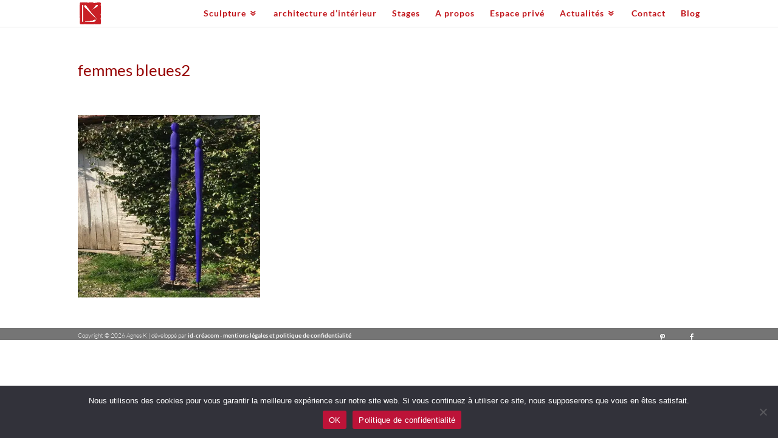

--- FILE ---
content_type: text/html; charset=utf-8
request_url: https://www.google.com/recaptcha/api2/anchor?ar=1&k=6LdpaY4aAAAAAC5U-gyS3kzoHtOih7oYnjWEZXF8&co=aHR0cHM6Ly9hZ25lcy1rLmNvbTo0NDM.&hl=en&v=PoyoqOPhxBO7pBk68S4YbpHZ&size=invisible&anchor-ms=20000&execute-ms=30000&cb=1xkvx4jxiiyt
body_size: 48659
content:
<!DOCTYPE HTML><html dir="ltr" lang="en"><head><meta http-equiv="Content-Type" content="text/html; charset=UTF-8">
<meta http-equiv="X-UA-Compatible" content="IE=edge">
<title>reCAPTCHA</title>
<style type="text/css">
/* cyrillic-ext */
@font-face {
  font-family: 'Roboto';
  font-style: normal;
  font-weight: 400;
  font-stretch: 100%;
  src: url(//fonts.gstatic.com/s/roboto/v48/KFO7CnqEu92Fr1ME7kSn66aGLdTylUAMa3GUBHMdazTgWw.woff2) format('woff2');
  unicode-range: U+0460-052F, U+1C80-1C8A, U+20B4, U+2DE0-2DFF, U+A640-A69F, U+FE2E-FE2F;
}
/* cyrillic */
@font-face {
  font-family: 'Roboto';
  font-style: normal;
  font-weight: 400;
  font-stretch: 100%;
  src: url(//fonts.gstatic.com/s/roboto/v48/KFO7CnqEu92Fr1ME7kSn66aGLdTylUAMa3iUBHMdazTgWw.woff2) format('woff2');
  unicode-range: U+0301, U+0400-045F, U+0490-0491, U+04B0-04B1, U+2116;
}
/* greek-ext */
@font-face {
  font-family: 'Roboto';
  font-style: normal;
  font-weight: 400;
  font-stretch: 100%;
  src: url(//fonts.gstatic.com/s/roboto/v48/KFO7CnqEu92Fr1ME7kSn66aGLdTylUAMa3CUBHMdazTgWw.woff2) format('woff2');
  unicode-range: U+1F00-1FFF;
}
/* greek */
@font-face {
  font-family: 'Roboto';
  font-style: normal;
  font-weight: 400;
  font-stretch: 100%;
  src: url(//fonts.gstatic.com/s/roboto/v48/KFO7CnqEu92Fr1ME7kSn66aGLdTylUAMa3-UBHMdazTgWw.woff2) format('woff2');
  unicode-range: U+0370-0377, U+037A-037F, U+0384-038A, U+038C, U+038E-03A1, U+03A3-03FF;
}
/* math */
@font-face {
  font-family: 'Roboto';
  font-style: normal;
  font-weight: 400;
  font-stretch: 100%;
  src: url(//fonts.gstatic.com/s/roboto/v48/KFO7CnqEu92Fr1ME7kSn66aGLdTylUAMawCUBHMdazTgWw.woff2) format('woff2');
  unicode-range: U+0302-0303, U+0305, U+0307-0308, U+0310, U+0312, U+0315, U+031A, U+0326-0327, U+032C, U+032F-0330, U+0332-0333, U+0338, U+033A, U+0346, U+034D, U+0391-03A1, U+03A3-03A9, U+03B1-03C9, U+03D1, U+03D5-03D6, U+03F0-03F1, U+03F4-03F5, U+2016-2017, U+2034-2038, U+203C, U+2040, U+2043, U+2047, U+2050, U+2057, U+205F, U+2070-2071, U+2074-208E, U+2090-209C, U+20D0-20DC, U+20E1, U+20E5-20EF, U+2100-2112, U+2114-2115, U+2117-2121, U+2123-214F, U+2190, U+2192, U+2194-21AE, U+21B0-21E5, U+21F1-21F2, U+21F4-2211, U+2213-2214, U+2216-22FF, U+2308-230B, U+2310, U+2319, U+231C-2321, U+2336-237A, U+237C, U+2395, U+239B-23B7, U+23D0, U+23DC-23E1, U+2474-2475, U+25AF, U+25B3, U+25B7, U+25BD, U+25C1, U+25CA, U+25CC, U+25FB, U+266D-266F, U+27C0-27FF, U+2900-2AFF, U+2B0E-2B11, U+2B30-2B4C, U+2BFE, U+3030, U+FF5B, U+FF5D, U+1D400-1D7FF, U+1EE00-1EEFF;
}
/* symbols */
@font-face {
  font-family: 'Roboto';
  font-style: normal;
  font-weight: 400;
  font-stretch: 100%;
  src: url(//fonts.gstatic.com/s/roboto/v48/KFO7CnqEu92Fr1ME7kSn66aGLdTylUAMaxKUBHMdazTgWw.woff2) format('woff2');
  unicode-range: U+0001-000C, U+000E-001F, U+007F-009F, U+20DD-20E0, U+20E2-20E4, U+2150-218F, U+2190, U+2192, U+2194-2199, U+21AF, U+21E6-21F0, U+21F3, U+2218-2219, U+2299, U+22C4-22C6, U+2300-243F, U+2440-244A, U+2460-24FF, U+25A0-27BF, U+2800-28FF, U+2921-2922, U+2981, U+29BF, U+29EB, U+2B00-2BFF, U+4DC0-4DFF, U+FFF9-FFFB, U+10140-1018E, U+10190-1019C, U+101A0, U+101D0-101FD, U+102E0-102FB, U+10E60-10E7E, U+1D2C0-1D2D3, U+1D2E0-1D37F, U+1F000-1F0FF, U+1F100-1F1AD, U+1F1E6-1F1FF, U+1F30D-1F30F, U+1F315, U+1F31C, U+1F31E, U+1F320-1F32C, U+1F336, U+1F378, U+1F37D, U+1F382, U+1F393-1F39F, U+1F3A7-1F3A8, U+1F3AC-1F3AF, U+1F3C2, U+1F3C4-1F3C6, U+1F3CA-1F3CE, U+1F3D4-1F3E0, U+1F3ED, U+1F3F1-1F3F3, U+1F3F5-1F3F7, U+1F408, U+1F415, U+1F41F, U+1F426, U+1F43F, U+1F441-1F442, U+1F444, U+1F446-1F449, U+1F44C-1F44E, U+1F453, U+1F46A, U+1F47D, U+1F4A3, U+1F4B0, U+1F4B3, U+1F4B9, U+1F4BB, U+1F4BF, U+1F4C8-1F4CB, U+1F4D6, U+1F4DA, U+1F4DF, U+1F4E3-1F4E6, U+1F4EA-1F4ED, U+1F4F7, U+1F4F9-1F4FB, U+1F4FD-1F4FE, U+1F503, U+1F507-1F50B, U+1F50D, U+1F512-1F513, U+1F53E-1F54A, U+1F54F-1F5FA, U+1F610, U+1F650-1F67F, U+1F687, U+1F68D, U+1F691, U+1F694, U+1F698, U+1F6AD, U+1F6B2, U+1F6B9-1F6BA, U+1F6BC, U+1F6C6-1F6CF, U+1F6D3-1F6D7, U+1F6E0-1F6EA, U+1F6F0-1F6F3, U+1F6F7-1F6FC, U+1F700-1F7FF, U+1F800-1F80B, U+1F810-1F847, U+1F850-1F859, U+1F860-1F887, U+1F890-1F8AD, U+1F8B0-1F8BB, U+1F8C0-1F8C1, U+1F900-1F90B, U+1F93B, U+1F946, U+1F984, U+1F996, U+1F9E9, U+1FA00-1FA6F, U+1FA70-1FA7C, U+1FA80-1FA89, U+1FA8F-1FAC6, U+1FACE-1FADC, U+1FADF-1FAE9, U+1FAF0-1FAF8, U+1FB00-1FBFF;
}
/* vietnamese */
@font-face {
  font-family: 'Roboto';
  font-style: normal;
  font-weight: 400;
  font-stretch: 100%;
  src: url(//fonts.gstatic.com/s/roboto/v48/KFO7CnqEu92Fr1ME7kSn66aGLdTylUAMa3OUBHMdazTgWw.woff2) format('woff2');
  unicode-range: U+0102-0103, U+0110-0111, U+0128-0129, U+0168-0169, U+01A0-01A1, U+01AF-01B0, U+0300-0301, U+0303-0304, U+0308-0309, U+0323, U+0329, U+1EA0-1EF9, U+20AB;
}
/* latin-ext */
@font-face {
  font-family: 'Roboto';
  font-style: normal;
  font-weight: 400;
  font-stretch: 100%;
  src: url(//fonts.gstatic.com/s/roboto/v48/KFO7CnqEu92Fr1ME7kSn66aGLdTylUAMa3KUBHMdazTgWw.woff2) format('woff2');
  unicode-range: U+0100-02BA, U+02BD-02C5, U+02C7-02CC, U+02CE-02D7, U+02DD-02FF, U+0304, U+0308, U+0329, U+1D00-1DBF, U+1E00-1E9F, U+1EF2-1EFF, U+2020, U+20A0-20AB, U+20AD-20C0, U+2113, U+2C60-2C7F, U+A720-A7FF;
}
/* latin */
@font-face {
  font-family: 'Roboto';
  font-style: normal;
  font-weight: 400;
  font-stretch: 100%;
  src: url(//fonts.gstatic.com/s/roboto/v48/KFO7CnqEu92Fr1ME7kSn66aGLdTylUAMa3yUBHMdazQ.woff2) format('woff2');
  unicode-range: U+0000-00FF, U+0131, U+0152-0153, U+02BB-02BC, U+02C6, U+02DA, U+02DC, U+0304, U+0308, U+0329, U+2000-206F, U+20AC, U+2122, U+2191, U+2193, U+2212, U+2215, U+FEFF, U+FFFD;
}
/* cyrillic-ext */
@font-face {
  font-family: 'Roboto';
  font-style: normal;
  font-weight: 500;
  font-stretch: 100%;
  src: url(//fonts.gstatic.com/s/roboto/v48/KFO7CnqEu92Fr1ME7kSn66aGLdTylUAMa3GUBHMdazTgWw.woff2) format('woff2');
  unicode-range: U+0460-052F, U+1C80-1C8A, U+20B4, U+2DE0-2DFF, U+A640-A69F, U+FE2E-FE2F;
}
/* cyrillic */
@font-face {
  font-family: 'Roboto';
  font-style: normal;
  font-weight: 500;
  font-stretch: 100%;
  src: url(//fonts.gstatic.com/s/roboto/v48/KFO7CnqEu92Fr1ME7kSn66aGLdTylUAMa3iUBHMdazTgWw.woff2) format('woff2');
  unicode-range: U+0301, U+0400-045F, U+0490-0491, U+04B0-04B1, U+2116;
}
/* greek-ext */
@font-face {
  font-family: 'Roboto';
  font-style: normal;
  font-weight: 500;
  font-stretch: 100%;
  src: url(//fonts.gstatic.com/s/roboto/v48/KFO7CnqEu92Fr1ME7kSn66aGLdTylUAMa3CUBHMdazTgWw.woff2) format('woff2');
  unicode-range: U+1F00-1FFF;
}
/* greek */
@font-face {
  font-family: 'Roboto';
  font-style: normal;
  font-weight: 500;
  font-stretch: 100%;
  src: url(//fonts.gstatic.com/s/roboto/v48/KFO7CnqEu92Fr1ME7kSn66aGLdTylUAMa3-UBHMdazTgWw.woff2) format('woff2');
  unicode-range: U+0370-0377, U+037A-037F, U+0384-038A, U+038C, U+038E-03A1, U+03A3-03FF;
}
/* math */
@font-face {
  font-family: 'Roboto';
  font-style: normal;
  font-weight: 500;
  font-stretch: 100%;
  src: url(//fonts.gstatic.com/s/roboto/v48/KFO7CnqEu92Fr1ME7kSn66aGLdTylUAMawCUBHMdazTgWw.woff2) format('woff2');
  unicode-range: U+0302-0303, U+0305, U+0307-0308, U+0310, U+0312, U+0315, U+031A, U+0326-0327, U+032C, U+032F-0330, U+0332-0333, U+0338, U+033A, U+0346, U+034D, U+0391-03A1, U+03A3-03A9, U+03B1-03C9, U+03D1, U+03D5-03D6, U+03F0-03F1, U+03F4-03F5, U+2016-2017, U+2034-2038, U+203C, U+2040, U+2043, U+2047, U+2050, U+2057, U+205F, U+2070-2071, U+2074-208E, U+2090-209C, U+20D0-20DC, U+20E1, U+20E5-20EF, U+2100-2112, U+2114-2115, U+2117-2121, U+2123-214F, U+2190, U+2192, U+2194-21AE, U+21B0-21E5, U+21F1-21F2, U+21F4-2211, U+2213-2214, U+2216-22FF, U+2308-230B, U+2310, U+2319, U+231C-2321, U+2336-237A, U+237C, U+2395, U+239B-23B7, U+23D0, U+23DC-23E1, U+2474-2475, U+25AF, U+25B3, U+25B7, U+25BD, U+25C1, U+25CA, U+25CC, U+25FB, U+266D-266F, U+27C0-27FF, U+2900-2AFF, U+2B0E-2B11, U+2B30-2B4C, U+2BFE, U+3030, U+FF5B, U+FF5D, U+1D400-1D7FF, U+1EE00-1EEFF;
}
/* symbols */
@font-face {
  font-family: 'Roboto';
  font-style: normal;
  font-weight: 500;
  font-stretch: 100%;
  src: url(//fonts.gstatic.com/s/roboto/v48/KFO7CnqEu92Fr1ME7kSn66aGLdTylUAMaxKUBHMdazTgWw.woff2) format('woff2');
  unicode-range: U+0001-000C, U+000E-001F, U+007F-009F, U+20DD-20E0, U+20E2-20E4, U+2150-218F, U+2190, U+2192, U+2194-2199, U+21AF, U+21E6-21F0, U+21F3, U+2218-2219, U+2299, U+22C4-22C6, U+2300-243F, U+2440-244A, U+2460-24FF, U+25A0-27BF, U+2800-28FF, U+2921-2922, U+2981, U+29BF, U+29EB, U+2B00-2BFF, U+4DC0-4DFF, U+FFF9-FFFB, U+10140-1018E, U+10190-1019C, U+101A0, U+101D0-101FD, U+102E0-102FB, U+10E60-10E7E, U+1D2C0-1D2D3, U+1D2E0-1D37F, U+1F000-1F0FF, U+1F100-1F1AD, U+1F1E6-1F1FF, U+1F30D-1F30F, U+1F315, U+1F31C, U+1F31E, U+1F320-1F32C, U+1F336, U+1F378, U+1F37D, U+1F382, U+1F393-1F39F, U+1F3A7-1F3A8, U+1F3AC-1F3AF, U+1F3C2, U+1F3C4-1F3C6, U+1F3CA-1F3CE, U+1F3D4-1F3E0, U+1F3ED, U+1F3F1-1F3F3, U+1F3F5-1F3F7, U+1F408, U+1F415, U+1F41F, U+1F426, U+1F43F, U+1F441-1F442, U+1F444, U+1F446-1F449, U+1F44C-1F44E, U+1F453, U+1F46A, U+1F47D, U+1F4A3, U+1F4B0, U+1F4B3, U+1F4B9, U+1F4BB, U+1F4BF, U+1F4C8-1F4CB, U+1F4D6, U+1F4DA, U+1F4DF, U+1F4E3-1F4E6, U+1F4EA-1F4ED, U+1F4F7, U+1F4F9-1F4FB, U+1F4FD-1F4FE, U+1F503, U+1F507-1F50B, U+1F50D, U+1F512-1F513, U+1F53E-1F54A, U+1F54F-1F5FA, U+1F610, U+1F650-1F67F, U+1F687, U+1F68D, U+1F691, U+1F694, U+1F698, U+1F6AD, U+1F6B2, U+1F6B9-1F6BA, U+1F6BC, U+1F6C6-1F6CF, U+1F6D3-1F6D7, U+1F6E0-1F6EA, U+1F6F0-1F6F3, U+1F6F7-1F6FC, U+1F700-1F7FF, U+1F800-1F80B, U+1F810-1F847, U+1F850-1F859, U+1F860-1F887, U+1F890-1F8AD, U+1F8B0-1F8BB, U+1F8C0-1F8C1, U+1F900-1F90B, U+1F93B, U+1F946, U+1F984, U+1F996, U+1F9E9, U+1FA00-1FA6F, U+1FA70-1FA7C, U+1FA80-1FA89, U+1FA8F-1FAC6, U+1FACE-1FADC, U+1FADF-1FAE9, U+1FAF0-1FAF8, U+1FB00-1FBFF;
}
/* vietnamese */
@font-face {
  font-family: 'Roboto';
  font-style: normal;
  font-weight: 500;
  font-stretch: 100%;
  src: url(//fonts.gstatic.com/s/roboto/v48/KFO7CnqEu92Fr1ME7kSn66aGLdTylUAMa3OUBHMdazTgWw.woff2) format('woff2');
  unicode-range: U+0102-0103, U+0110-0111, U+0128-0129, U+0168-0169, U+01A0-01A1, U+01AF-01B0, U+0300-0301, U+0303-0304, U+0308-0309, U+0323, U+0329, U+1EA0-1EF9, U+20AB;
}
/* latin-ext */
@font-face {
  font-family: 'Roboto';
  font-style: normal;
  font-weight: 500;
  font-stretch: 100%;
  src: url(//fonts.gstatic.com/s/roboto/v48/KFO7CnqEu92Fr1ME7kSn66aGLdTylUAMa3KUBHMdazTgWw.woff2) format('woff2');
  unicode-range: U+0100-02BA, U+02BD-02C5, U+02C7-02CC, U+02CE-02D7, U+02DD-02FF, U+0304, U+0308, U+0329, U+1D00-1DBF, U+1E00-1E9F, U+1EF2-1EFF, U+2020, U+20A0-20AB, U+20AD-20C0, U+2113, U+2C60-2C7F, U+A720-A7FF;
}
/* latin */
@font-face {
  font-family: 'Roboto';
  font-style: normal;
  font-weight: 500;
  font-stretch: 100%;
  src: url(//fonts.gstatic.com/s/roboto/v48/KFO7CnqEu92Fr1ME7kSn66aGLdTylUAMa3yUBHMdazQ.woff2) format('woff2');
  unicode-range: U+0000-00FF, U+0131, U+0152-0153, U+02BB-02BC, U+02C6, U+02DA, U+02DC, U+0304, U+0308, U+0329, U+2000-206F, U+20AC, U+2122, U+2191, U+2193, U+2212, U+2215, U+FEFF, U+FFFD;
}
/* cyrillic-ext */
@font-face {
  font-family: 'Roboto';
  font-style: normal;
  font-weight: 900;
  font-stretch: 100%;
  src: url(//fonts.gstatic.com/s/roboto/v48/KFO7CnqEu92Fr1ME7kSn66aGLdTylUAMa3GUBHMdazTgWw.woff2) format('woff2');
  unicode-range: U+0460-052F, U+1C80-1C8A, U+20B4, U+2DE0-2DFF, U+A640-A69F, U+FE2E-FE2F;
}
/* cyrillic */
@font-face {
  font-family: 'Roboto';
  font-style: normal;
  font-weight: 900;
  font-stretch: 100%;
  src: url(//fonts.gstatic.com/s/roboto/v48/KFO7CnqEu92Fr1ME7kSn66aGLdTylUAMa3iUBHMdazTgWw.woff2) format('woff2');
  unicode-range: U+0301, U+0400-045F, U+0490-0491, U+04B0-04B1, U+2116;
}
/* greek-ext */
@font-face {
  font-family: 'Roboto';
  font-style: normal;
  font-weight: 900;
  font-stretch: 100%;
  src: url(//fonts.gstatic.com/s/roboto/v48/KFO7CnqEu92Fr1ME7kSn66aGLdTylUAMa3CUBHMdazTgWw.woff2) format('woff2');
  unicode-range: U+1F00-1FFF;
}
/* greek */
@font-face {
  font-family: 'Roboto';
  font-style: normal;
  font-weight: 900;
  font-stretch: 100%;
  src: url(//fonts.gstatic.com/s/roboto/v48/KFO7CnqEu92Fr1ME7kSn66aGLdTylUAMa3-UBHMdazTgWw.woff2) format('woff2');
  unicode-range: U+0370-0377, U+037A-037F, U+0384-038A, U+038C, U+038E-03A1, U+03A3-03FF;
}
/* math */
@font-face {
  font-family: 'Roboto';
  font-style: normal;
  font-weight: 900;
  font-stretch: 100%;
  src: url(//fonts.gstatic.com/s/roboto/v48/KFO7CnqEu92Fr1ME7kSn66aGLdTylUAMawCUBHMdazTgWw.woff2) format('woff2');
  unicode-range: U+0302-0303, U+0305, U+0307-0308, U+0310, U+0312, U+0315, U+031A, U+0326-0327, U+032C, U+032F-0330, U+0332-0333, U+0338, U+033A, U+0346, U+034D, U+0391-03A1, U+03A3-03A9, U+03B1-03C9, U+03D1, U+03D5-03D6, U+03F0-03F1, U+03F4-03F5, U+2016-2017, U+2034-2038, U+203C, U+2040, U+2043, U+2047, U+2050, U+2057, U+205F, U+2070-2071, U+2074-208E, U+2090-209C, U+20D0-20DC, U+20E1, U+20E5-20EF, U+2100-2112, U+2114-2115, U+2117-2121, U+2123-214F, U+2190, U+2192, U+2194-21AE, U+21B0-21E5, U+21F1-21F2, U+21F4-2211, U+2213-2214, U+2216-22FF, U+2308-230B, U+2310, U+2319, U+231C-2321, U+2336-237A, U+237C, U+2395, U+239B-23B7, U+23D0, U+23DC-23E1, U+2474-2475, U+25AF, U+25B3, U+25B7, U+25BD, U+25C1, U+25CA, U+25CC, U+25FB, U+266D-266F, U+27C0-27FF, U+2900-2AFF, U+2B0E-2B11, U+2B30-2B4C, U+2BFE, U+3030, U+FF5B, U+FF5D, U+1D400-1D7FF, U+1EE00-1EEFF;
}
/* symbols */
@font-face {
  font-family: 'Roboto';
  font-style: normal;
  font-weight: 900;
  font-stretch: 100%;
  src: url(//fonts.gstatic.com/s/roboto/v48/KFO7CnqEu92Fr1ME7kSn66aGLdTylUAMaxKUBHMdazTgWw.woff2) format('woff2');
  unicode-range: U+0001-000C, U+000E-001F, U+007F-009F, U+20DD-20E0, U+20E2-20E4, U+2150-218F, U+2190, U+2192, U+2194-2199, U+21AF, U+21E6-21F0, U+21F3, U+2218-2219, U+2299, U+22C4-22C6, U+2300-243F, U+2440-244A, U+2460-24FF, U+25A0-27BF, U+2800-28FF, U+2921-2922, U+2981, U+29BF, U+29EB, U+2B00-2BFF, U+4DC0-4DFF, U+FFF9-FFFB, U+10140-1018E, U+10190-1019C, U+101A0, U+101D0-101FD, U+102E0-102FB, U+10E60-10E7E, U+1D2C0-1D2D3, U+1D2E0-1D37F, U+1F000-1F0FF, U+1F100-1F1AD, U+1F1E6-1F1FF, U+1F30D-1F30F, U+1F315, U+1F31C, U+1F31E, U+1F320-1F32C, U+1F336, U+1F378, U+1F37D, U+1F382, U+1F393-1F39F, U+1F3A7-1F3A8, U+1F3AC-1F3AF, U+1F3C2, U+1F3C4-1F3C6, U+1F3CA-1F3CE, U+1F3D4-1F3E0, U+1F3ED, U+1F3F1-1F3F3, U+1F3F5-1F3F7, U+1F408, U+1F415, U+1F41F, U+1F426, U+1F43F, U+1F441-1F442, U+1F444, U+1F446-1F449, U+1F44C-1F44E, U+1F453, U+1F46A, U+1F47D, U+1F4A3, U+1F4B0, U+1F4B3, U+1F4B9, U+1F4BB, U+1F4BF, U+1F4C8-1F4CB, U+1F4D6, U+1F4DA, U+1F4DF, U+1F4E3-1F4E6, U+1F4EA-1F4ED, U+1F4F7, U+1F4F9-1F4FB, U+1F4FD-1F4FE, U+1F503, U+1F507-1F50B, U+1F50D, U+1F512-1F513, U+1F53E-1F54A, U+1F54F-1F5FA, U+1F610, U+1F650-1F67F, U+1F687, U+1F68D, U+1F691, U+1F694, U+1F698, U+1F6AD, U+1F6B2, U+1F6B9-1F6BA, U+1F6BC, U+1F6C6-1F6CF, U+1F6D3-1F6D7, U+1F6E0-1F6EA, U+1F6F0-1F6F3, U+1F6F7-1F6FC, U+1F700-1F7FF, U+1F800-1F80B, U+1F810-1F847, U+1F850-1F859, U+1F860-1F887, U+1F890-1F8AD, U+1F8B0-1F8BB, U+1F8C0-1F8C1, U+1F900-1F90B, U+1F93B, U+1F946, U+1F984, U+1F996, U+1F9E9, U+1FA00-1FA6F, U+1FA70-1FA7C, U+1FA80-1FA89, U+1FA8F-1FAC6, U+1FACE-1FADC, U+1FADF-1FAE9, U+1FAF0-1FAF8, U+1FB00-1FBFF;
}
/* vietnamese */
@font-face {
  font-family: 'Roboto';
  font-style: normal;
  font-weight: 900;
  font-stretch: 100%;
  src: url(//fonts.gstatic.com/s/roboto/v48/KFO7CnqEu92Fr1ME7kSn66aGLdTylUAMa3OUBHMdazTgWw.woff2) format('woff2');
  unicode-range: U+0102-0103, U+0110-0111, U+0128-0129, U+0168-0169, U+01A0-01A1, U+01AF-01B0, U+0300-0301, U+0303-0304, U+0308-0309, U+0323, U+0329, U+1EA0-1EF9, U+20AB;
}
/* latin-ext */
@font-face {
  font-family: 'Roboto';
  font-style: normal;
  font-weight: 900;
  font-stretch: 100%;
  src: url(//fonts.gstatic.com/s/roboto/v48/KFO7CnqEu92Fr1ME7kSn66aGLdTylUAMa3KUBHMdazTgWw.woff2) format('woff2');
  unicode-range: U+0100-02BA, U+02BD-02C5, U+02C7-02CC, U+02CE-02D7, U+02DD-02FF, U+0304, U+0308, U+0329, U+1D00-1DBF, U+1E00-1E9F, U+1EF2-1EFF, U+2020, U+20A0-20AB, U+20AD-20C0, U+2113, U+2C60-2C7F, U+A720-A7FF;
}
/* latin */
@font-face {
  font-family: 'Roboto';
  font-style: normal;
  font-weight: 900;
  font-stretch: 100%;
  src: url(//fonts.gstatic.com/s/roboto/v48/KFO7CnqEu92Fr1ME7kSn66aGLdTylUAMa3yUBHMdazQ.woff2) format('woff2');
  unicode-range: U+0000-00FF, U+0131, U+0152-0153, U+02BB-02BC, U+02C6, U+02DA, U+02DC, U+0304, U+0308, U+0329, U+2000-206F, U+20AC, U+2122, U+2191, U+2193, U+2212, U+2215, U+FEFF, U+FFFD;
}

</style>
<link rel="stylesheet" type="text/css" href="https://www.gstatic.com/recaptcha/releases/PoyoqOPhxBO7pBk68S4YbpHZ/styles__ltr.css">
<script nonce="yx1HVvLm78egsARVhY6hRA" type="text/javascript">window['__recaptcha_api'] = 'https://www.google.com/recaptcha/api2/';</script>
<script type="text/javascript" src="https://www.gstatic.com/recaptcha/releases/PoyoqOPhxBO7pBk68S4YbpHZ/recaptcha__en.js" nonce="yx1HVvLm78egsARVhY6hRA">
      
    </script></head>
<body><div id="rc-anchor-alert" class="rc-anchor-alert"></div>
<input type="hidden" id="recaptcha-token" value="[base64]">
<script type="text/javascript" nonce="yx1HVvLm78egsARVhY6hRA">
      recaptcha.anchor.Main.init("[\x22ainput\x22,[\x22bgdata\x22,\x22\x22,\[base64]/[base64]/[base64]/KE4oMTI0LHYsdi5HKSxMWihsLHYpKTpOKDEyNCx2LGwpLFYpLHYpLFQpKSxGKDE3MSx2KX0scjc9ZnVuY3Rpb24obCl7cmV0dXJuIGx9LEM9ZnVuY3Rpb24obCxWLHYpe04odixsLFYpLFZbYWtdPTI3OTZ9LG49ZnVuY3Rpb24obCxWKXtWLlg9KChWLlg/[base64]/[base64]/[base64]/[base64]/[base64]/[base64]/[base64]/[base64]/[base64]/[base64]/[base64]\\u003d\x22,\[base64]\\u003d\x22,\x22XsKew4oaw6fChcO0S8O/wod+OsKvHsK1eWBww7HDrz7DpMK/wpbCvmfDvl/DmSALaAUXewAVR8KuwrZjwrtGIzUlw6TCrRpRw63CiUd5wpAPH2LClUYBw63Cl8Kqw41CD3fCsE/Ds8KNKsKTwrDDjGwVIMK2wo7DhsK1I2Alwo3CoMOrTcOVwo7DrzTDkF02bMK4wrXDqsO/YMKWwpBvw4UcKWXCtsKkBxx8KiLCnUTDnsK5w5TCmcOtw6vCs8OwZMK8wpHDphTDuR7Dm2IUwoDDscKtZcKREcKeJ0MdwrM/wro6eAbDqAl4w6LCsDfCl2BmwobDjSLDnUZUw4PDmGUOw7oRw67DrDPCmCQ/w73CmHpjGmBtcWbDiCErJMO0TFXCgcOgW8OcwqB+DcK9woLCpMOAw6TCpD/CnngpBiIaDl0/w6jDrhFbWDLCu2hUwp7CksOiw6ZmE8O/[base64]/DlxjDkkvCjMOmwr9KESTCqmM+wqZaw79cw6FcJMOrNR1aw4HCgsKQw63CuBjCkgjCm13ClW7CigphV8OHKUdCKsKSwr7DgSYBw7PCqjXDkcKXJsKCFUXDmcK9w6LCpyvDgyI+w5zCpQMRQ3pNwr9YKMOJBsK3w47CnH7CjU7CpcKNWMK3PxpecwwWw6/DhsKbw7LCrXJQWwTDnRg4AsONdAF7WgnDl0zDtgoSwqYdwrAxaMKRwrh1w4UNwol+eMOjU3E9KB/CoVzCpzUtVwQDQxLDmsKOw4k7w4PDicOQw5tTwqnCqsKZCRFmwqzCsCDCtXxXccOJcsK1wprCmsKAwqPCmsOjXWvDlsOjb1DDpiFSQWhwwqdWwpokw6fCv8KOwrXCscKwwosfThXDiVkHw6LCksKjeQpCw5lVw4xnw6bCmsKDw7rDrcO+QR5XwrwBwp9caT3Ct8K/w6YNwqZ4wr9cQQLDoMKXPjcoNjHCqMKXK8O2wrDDgMOWcMKmw4IBEsK+wqw1wr3CscK4bFlfwq0Kw49mwrEvw7XDpsKQaMK4wpBycB7CpGM+w7QLfTsUwq0jw4DDgMO5wrbDtsK0w7wHwqZ3DFHDl8KmwpfDuF7CsMOjYsK0w6XChcKnacKtCsOkbxDDocK/cnTDh8KhMsOxdmvCocOqd8OMw6dvQcKNw7PCuW17wrg6fjs+wqTDsG3DmcOXwq3DiMKsOx9/w4vDlsObwpnCqHvCpCFVwo9tRcOafMOMwofCosKUwqTChmTCusO+f8KPDcKWwq7DuU9aYWRlRcKGS8KsHcKhwpfCuMONw4E9w5pww6PCnAkfwpvCqkXDlXXCvH/DoU8Nw4bDrcKzF8KbwoFFRzcVwrDCoMOBBwjCtX9NwqAyw4x5HsK3QEIWXcK6DGnDoxt7wpYVwovCuMOpWMKjFMORwolVwqjCi8KVb8KUYsKYV8O4OmEcwrDCisKuDjXCmW/DrMK7aVxSVGoxDS3CqcORHcKcw7p6HsKdw7AYJ0DClwvCllrCvVPCiMOqdznDmsOuRMObw6c3GsKYFiXCgMK8KA0ScsKZETBFw5tufcKwXxHDkMKpwqDCn0NdbsKnayMjwow+w5nCscO1CcKLdcOTw4h0wrTDlsKawrTDo1c0KcOOwoh8w67DtFUiw6jDlD/CvsOVwpx+wpHDsCHDnRBNw71yaMKDw77ClX3CgsKHwo7DkcKDw4wQPcO2wr8JI8KTaMKFY8Kmwo3CrCRPw65WRhh1BWkSZx/DtsKTCyLDj8OaasOzw4zDn1jDqsKQLw48McOQdw0hZcO+Hh7DuCMBGMKVw53ChcKFbhLDnFrCr8OxwrDCqMKBRMKBw7vCjirCusKLw41BwqYRVxbDsBozwoVXwq0RCHB4wqbCn8KHF8OZSnXDm1crwrPDrMOYw5TDk0JAw6/CicKNR8KjTxdZSS/DoHoVeMKvwrjDp0EyLV1HWxjCnUHDtwUHwrUcLEPCmQPDvGB1ZMO9w5nCvTTDnMOcb1lGw7lFfn4Aw4zDk8O9wqQJwo0cw5tnwozDqBk9aknDiG0Gc8KeAcKjw6LDkB/CgmnCvCA8CcKxwqh3CDXCucOUwoXCgRHCl8OQw7rDkEpsHATDkgXDkcKtwqcpw7/DtE8ywpDDmkB6w53DnXVtK8KSVcK2OMK9wpFVw5LDpcOQKSXDvxfDnSvCtEPDqB/[base64]/Cqn4qHsKiw6UXwqzCqz9dwprDiA3DvcODwpLDjMOpw53CksKkwqJybsKdcBnDucOEM8KnW8Kpwpg/w6LDtVwDwozDoFt+w6XDiltBUiXDvnLCgMK+wonDkMOzw7ZgHANBw4fCmsKRXMORw4ZOwrHCmMO9w5nDmMKJDsOUw4vCuGR+w7UoUCk/w4wRd8O/dwN5w4sewrLCtkgfw7TCq8KbMRcMYTPDiBvCn8O7w4fCscKGwpxzL2Ngwq7DkgnCr8KJQ2VSwo/CtMKpw7sFNQBLw5LDi3PDnsOMw4h2UcK+QcKAwr/CsE3DvMOdwrRnwpcxJMO3w4cKVcKZw7DCmcKAwqfCm2/DsMKawoFqwq1zwoFpcsOuw55pwrXCmxxlIXbDv8OZw5M9bztbw7HDvBXClsKHw74ywrrDhSzDlCdAFFTDhX3ComUlHB/DlDDCvsKPwoXCqsKnw4gmZsK9dcOPw4LDrybCuRHCqhDDgBfDiFLCmcOTwqBHwqJswrdwQQHCrsKdwpPDpMKKw7/[base64]/[base64]/Cu8OiE8KuRcOcw5XDmTR5KsK0w4TChcKCFMOnwpwLw5/CtCAiw5xFQsK9wpXCsMOKacO1f0zClU8TWzxFCwXCnAfChcKRRlpZwp/DumV9wprDjsKRwrHCmMO4B3bCigHDgS3CqEBkOcOXKzc9woLClsOeEcO5LXwCa8Kmw7cyw6rDlcOBasKEeU/Djj3CvsKJc8OcAMKEw5Q2w57Clz8CRMKTwrwfw5Y3wpB6w5JLw7wwwoHDvsKnd3bDiRdcFDrCknvDgB5wfSwewqsHw6zDi8KewpQdWsK8GmJSFcKRHsKQbsKAwos/wo5pecKAXV9Kw4bCp8OLwpHCoS56ZD7CnhRbecKfUjHDjAXDs2HDu8Ovf8OAwozCiMOdQMK5K0fCtcOTwpJXw4U6RcKmwqXDiDnCi8KnVktxw5IRwq/[base64]/woTDiWzCumYZFsO+aU/ClcKJOBHDtMK2L8Olw7B5Ax/CpRVyKz/DgnM2wrZzwpzDgk0Nw445J8KxUXMEH8OPw5M+wrNLcTBPAcORw5I1WsKoIsKBZ8OtdSPCo8OTw456w6/DmMOAw5LDssO2ZgvDtcKVCMOSAMKAGX3DtC/DnMOJw4fDt8OXw6d5w6TDlMO7w6bDuMOLUmV0OcKtwpp7w7rCgGFiImfDrEsSSsOkw47Cr8Ozw7oMcMKcE8O3aMKZw4bCoTBNKsKCw7bDvEXCg8KXQCVwwp7DrBofJMOsekbCrsK9w4cLwo9BwpvDmjV7w63Cu8ODwr7DumRCwo7Dk8KPIEBqwr/CksKsc8KhwohLXU5qw5Q0wpnDr25ZwqvDnyECSiTDr3DCjAfDpcOWHsOywrNrfwDCt0DDqx3CiULCu3Uhw7dpwoZzwoLCvTzDj2LCscKgYnTCqX7DtMK3EsK0NhlfNErDmmkcwqDCksKQw6rCmMOMwpDDix/[base64]/Dm8OPwpo6woocXGLCjcK6HCdCQV5TNT7DhWVLw6jDl8OBOsO1SMK2b30ywpQ1wqXCusOJwrdbTcOJw5AFJsOmw7s7wpQVGhpkw7XClsOgw67CocO/[base64]/[base64]/[base64]/w6HDl8Otw6fCj8KEw6o1R8KDV8OCw4FOwoLDgmbCvMKdw4TCiEXDrk8lPAnDsMKZw5sMw4bDo2vCj8OUYMK0FsK2w4PDlsOtw4Ymwp/CvzrDqMKqw7/Cl03DgcOmM8OpFcOtaR3Ci8KAb8K0GW9Tw7Bhw7vDmGDDpcOWw7Juw6IJXmtNw6LDo8OUw5jDkMOswoTDvcKFw60zwqd6PMKobMOmw7fCvsKXw7XDiMKWwqNUw7/DjwMBfmMFVMO1w6UVw63CrlTDnibDucO6wr7DsQ7CqMOlwp5Xw57DgmrCtzYNw78OLcKLSMKzR2XDksKcwpIUPMKrURg7a8KHwrJCw4/Dk3DDsMOlw68OK1Nyw6VkFmdiw7IIIMOSOzDDpMKPUzHDg8K+KsOsJx/[base64]/fR5Hw7LCvGJHQ8O2w6EzwpTDo380w6PCmCtNa8ONVsKWGsO0AsOOaEPDtSRAw4jCumDDjDJzSsKfw5MrwoHDo8OOBMOfGyHDucOESMKjSMK8w5vCtcK2NCogQMO/w63DoCLCv1RRwq91YcOhwpvCiMK3QAcERsKGw63DmiJKVMOxw6TCqQHDvcOkw5J5eXpZwqbDvnDCrcOuwqAfwo3Dt8KWw4vDgGB2IXDCgMK/DsKcwpTCjsO4wqs6w77Co8K+PVrDpMKsdDjCt8KVUgXCsxrCpcO6JTfCvRfDq8KPw59ZHsOrBMKtDcKsRzzDj8OSVcOGP8OlW8KXw6PDhcK/ehRyw6PCu8OAD0TCisOVB8KCDcO+wq8gwqtba8KQw6/Ds8OuRsObQCjClGXCosKww6kiwqlNw6dqw4DCtG7DumXCnCLCmTPDgsOVXsOUwqfCmsOzwp3DmMKbw5bDqFU4BcOmYTXDkjk5w4TCkDpZw7dMGk/CtTvDhG/Cu8OlR8OYLcOmZMOndzACHDcbwpV/NsK/w53CoHAMw4kBw6rDuMKqZ8K8w4hRwqzCgDnCnWc4VwrDl2/Cry9iw7Fgw6ALb23CvsKhw53DlcONwpQWwq3DocO4w5xqwo9ZQ8OgIcOQB8KDUcKtw6jChMO7w4XDqsKcIUENISh6wp/Dt8KqDEzCmE58AcO0EMORw4fChsKDMsOUZsK3wqTCu8OywofDlcKPC31Tw6puwp0ALMKNXcK/asOyw5cbEcO3BxDCkn/DtcKKwoohU3DCpw7Dq8K/RsOuC8OiDMOIw7pHDMKPRzM2axXDsSDDtsKSw7A6OljDgSRHRiZCeQ4bJ8OCwrfCssORfsOaSWwdQETDr8ODScOyDsKkwpIJHcOUwoZmBsOkwpsnbR4PKSsLdXoiRsOUG2zCnEPChSAWw61/wp7DkMO/CkcSw5tcVcKcwqfCjMKrw77CjMOdw7zDlMO1HcOTwqg3wpvDtHPDhcKbM8KMfcOiTCrDr1BTw5EPc8OMwoPDjWd7wp08bMK/ERjDl8O3w65ywrXCpEwXw6DCpnd9w4TDoxJPwoQbw4lfJXHCosOOJcKrw6wkwqnCqcKAwqDCiE/Ch8KbQMK5w4LDssOEYMOAwqDCgVPDpsOxTVHDhEJdSsOXwojDvsO8B0Imw7wEwpNxRFh4asO3wrfDmsKywqPCtHrCr8OVw61AIWnDu8KcTMK5wq3Csws6wqbCsMOQwotxOMO0wolDI8OcMDfCocK7OirDuxPCnxLDjgrDssOtw7MRwojDr3dOHjtdw7fCnV/CgQxIAkIaKcOSecKAVFnDmsOqF28OXT/DlWfDl8OVw4Z3wp7DicK3w6pYw703w4rDjArDisKtEEHCun7CpVkDw7bDlcK4w486XMKvw6DChUN4w5/[base64]/DnFU2ElddCcOXIUEcQ0vDiFDDjkjDpMOTw67Dt8Okf8OHNHHCscK+Z0ldIcKXw49VKSfDrz5sP8Khw5/[base64]/DgsK2NsKEw4pvwowvYsO0O0rDqcKsXcOpQS3DuHZXDGJsC1PDmUNdEW3Di8OEA040w71Awr8oClArQsOswrXCpEvCrsOxe0PCq8KDAE49w4pmwr9wUMKYYcORw6cRwpnClcOEw4AnwoxLwq1xPRnDtzbCksK/JVNZw5jCqi/CpMKHw4sZNcOPw4nClFMAUsKhDGHCg8O0SsOYw5ohw7p2w4Usw4gFO8OEfCITwottw4PCsMKcUVcvw5/[base64]/CtkjDvMKwUEvDvVs/WDTCg8OCHiF6XC3Dh8OxbhlrZcO1w5pjOMOAwqnCljzDtxZNwqAiYGI/wpBAe0PDlCXCiXfDosKWw7HCmBNqeWLCriMXw5TCn8OEQ2NUHFfDnBYNVsKAwpTCmELCqQLCjsO2wojDkhnCr2nCtMOAwrvDucK+a8O8wr53NXMLXG/DlWjCmnVBw6vDhMORRyxjD8KcwqnCvUHDtghcwqnCtEtNKMKVXXfCniPCvMK3A8O4fBzDrcOhecKdHMK7w7DCsCBzJVzDsX8ZwodjwqHDg8KHXMO5OcKvNMOMw5DDkcORwohew5IQw73DiknCixI1ThRjw6ohwoTCjlcpDWpvenxswrMzX0J/NMOcwqXCvyjCvy4rLcK/[base64]/[base64]/[base64]/CgFHDkXldwrAewoHDjxFNwpDCjx/CpUJAw6bCiXtFNcOzwo3CiCDDgGFywrgMwovClsKcw58aCl91fMOqWcKBdcO3wpNfwr7Ci8K5w54LUzwTCMOMNQYPHVMywoTDtynCtSRoYh8/w4TDnzhXw6XCknZaw6zDsybDs8KuGMK/[base64]/NsKbwr9pwrQgRjfDtcKpwpnDlxobwp7DgsKePcOxwpUxwqXDnGvDr8KAw5zCusKXAQDDiSrDtMOPw6V+wobDh8K9w6Rgw50sAFHDp0fCnn/[base64]/DnW88wrEZdsOIMjRJw47DiUbCsh5FdlvCnhIxUMKiK8OSwprDsGUpwo0sb8Oew6rDq8KdC8Kkw7PDncO7w7ZEw6QAZMKkwrnCp8KnGAdvf8OURsO9F8KnwpVNXUZ/wpYNw5YsVQMDPwnDjUZgL8KCaX80bkMvw7AHJsKZw4bCnMOBLkYEw7hhH8KJR8O1woolan/Cnk4QfMK5VCvDrsOeNMOuwopXC8KOw4TDmRo4wqwgwqd5McKIPQ3DmcOhM8Kmw6LCr8Ogwr9nYnnCrg7DqyU1w4EFw5rCm8KKXW/DhcO1CXfDlsO1fsKGYDLDjVlUw5RGwqjComMeE8OwbUUAwoJeYcK8wrDDpHvCvHrDrRjDncOEwrfDp8K/[base64]/CmsK/[base64]/Dh34mCmjCq0Eaw69oLgtSKMKZw6vDrCkkY1bCpB3Cn8OdPMOuw4/[base64]/w5PDmcOmD8OZw7dGNMOZFFvCiwA2w44/Z8OlWMO3WEgaw5UnO8KuTzDDjsKJJCLDkcK4BMOXfkTCuXIqMhzCmSvChnt3LsOxeVZ6w5/DlzrCv8O+wp1cw7x5wqzDl8OUw4VFMGnDqMOtwq3DjG/[base64]/wpLCscO/[base64]/[base64]/CvMOfJMO5VRICwqbDj8OAwoHDosOyw5x3wrzDncOyF8K5w6bCrsO7Ng4gw6TCvGzCljXDuU7CvUzCiXTCmnoeXmVEwq5swrTDlGZEwo/CpsOwwpfDi8O7wqYTwq0sAcOnwodEBF0vw517O8O2wqx5w5QdHyAIw4oiIQvCucOtOihNwrjDiC/[base64]/CgTfDoMKRWBvDhQpCwpAuwr3CqcOTIwTDlcKSw6d7w5DDm1nCoCLDhcKKAwkhfcKEcMKWwo/DoMKBRsOiLWw0WCUNw7HCoGzChcOVwpbCtcO4XMKTCQjCpjh4wqDCi8KbwqjDnMKmOjrCgGk8wpPCqMKCw55TZXvCsCcpw7BSwr/DtCpLPcOCXDHDiMKVw4JXQxRsQcOIwpUXw7/CkcONwp8bwqPDngwbw49jEMOXccOpwqR/w6vDncKxw5zCk2sfeTHDu1xVO8OTw5LDs1w9d8OBCcOvwqvCq1UFFxXCkMOmBwbCkWU/CsOBw4vCmMK7bUvDpWTCn8KsPMOsAGPDpcOgMsOHwpPDoxtRw67CksOHY8KsXMOIwqTCjTFSRAbDqgDCrSMvw6YHworCn8KrBsOQU8KdwoJSI253wo/[base64]/HkbCgcOpwrHCoBZ+woDDtcOtAcO1dMK5eVgNwrDDuMK9RsKUw5Q+woETwoHDrSHCjBE7bnkcTMOmw5s2KsKTw6rCjcOZw6IyVnRBwqXDgFjCu8KoZwZUPVfDpyzDjSp6UlJ6wqDCpDREI8KEAsOreQPChcOOwqnDhC3CpsKZKW7CmcO/wrs/w5VNUWBqCyLCrcOeSMO+XWYOG8Otw6cUwrLDsHPCnEIbwp/[base64]/CninCp8K+w5IrwrvDpMKFOU/Cpi/CjkQZMiHCu8OvwrrClcKjO8OHw49jw4fDpj4nw5nCsXheesKOw6zCrsKfMMKpwrcxwoTDrcOBR8K6wojCpz3Cu8OyO0dfOBZvw6bCjRnCkMKWwp1pw6XCpMKvwr/CkcKaw6AHBz4cwrwGwqJzLBgka8K3fUrCngkLV8OdwrkMw4p+wq3CgizCusKUP1nDosKtwr9Hw4MoCsKtwpHDoiRjB8OPwrVZY2fDtwN3w4DDvwzDqcKYP8KlIcKoOsKZw4ISwoHCvcOuHMO2wqHCqMOHXlk9w4UtwrvCmMKCFsOvwrk6wqvDk8Ktw6Z+cW/Dj8KTR8O6ScOpdlwAw7MqUy4LworDusO4wr1/[base64]/Pmpaw4bDvzxOLcKXw54Rw5bDiUpcCMOZUMOIXsKVwrbCrcO0V31pCgfDmEQdNcOTWyDCrAgiwpzDrMOzS8K+w6DDj2vCpcK2wqluwqthTcKKw6XDk8OEw41kw7rDosOPw6fCgVTDpyjCrTLCscK9w6vCiirCq8Orw5jDlsKueRlFw4RVwqNJUcOGNFDCj8O/[base64]/DnDnDvsOXwoYHDsKmLHQMwp5YesK1w5sQOsOKwo4Qwq/[base64]/Ck1Y5REosMSAEwq8cKmELIMK7E0YBHlXClsK0M8Kuwp3DkMOGw4LCiV5+OcOVw4HDlDV+FcOsw7FkCmrCiA5XZGUQwqrDpcObwqfCgkbDkSAeJMKAAw9GwoLDsnJdwoDDggLChndmwrLCrg0VXB/Cv041w77DgnfCgcKDwo0iVcOLwq9FKyPDgj3DpEd0LcK0w6UjXcOwWw0rKRZaHBDDiE5XOcOQMcOPwqhJDlENwq8ewpPComd2I8OiVMKoVh/DrA9OUMO5w7fCv8OudsO7wo9kw63DsQsEMEY1FcKKGF3CpMO/w44uEcOFwo9uIXk7w6XDn8OkwpTDv8KcTsK8w4EoScK7wqzDnybCssKDEMK8w5sjw7zDkWEORyPCocOLPklrA8OuAihoEBzDjjbDqsOTw7/[base64]/[base64]/C8K+TTVVNj9fHDjChsKnw6zDojLDsMKswqM2AcOzwqJ7FsK2csOAG8OVG3/[base64]/E8ODW8OCw7Zkb2zChiTDinLDlHjDv8OHAjHDsC8Dw5XDqBrCk8OSBXB8wpLCksOqw6c7w4FpFVN1L0R3FMKuwrxLw5USwq/[base64]/CvsOiDsOiNDPDmy4iwqvCtMOYZUMAwp7DlHQ0wpfCsHLCscONwpsPP8OSwoJgRcKxKjXDq25WwpsXwqYew7TCv2nDlMK3FQjDnW/Cg13ChDXCvx1Bw7gEBl7CumHCpHEuKMKCwrTDqcK/FCXDikdiwr7DucOqwq8YGUTDrcK2asOUIsKowo86AQzCmcKba1rDhsKdBRFresOow4fCqgXCisKRw7XCuj7DijQzw5PDhMK2esKFw7DCisO4w6zCoUHDjlFZAcKNSnzCqErCikhYHMOENmoow6Z6TjRUPcOmwqbCvMK2UcOsw47DoXglwrMuwojCihXDlcOuwoRzwq/DhyzDlALDlh8vSsOwHBnCsiTDj2zCk8O0w4hywr/Cl8KYaSvCsWMYwqNjVsKZTVPDpSl4RmvDiMKyB1NYw7tVw5V8w7ZRwoVxZcKFBMOew7NHwos7VsO1WMOEw6YRw7zCpGRDw5MLw4/Dr8K6w7jDjwJlw5TCgsOLCMK0w57CisOtw4A7TBETDMOGT8OkdyAMwopFO8OkwrLDgR40BF/CscKNwoZAGcKHVlzDrcKaMkcqwrJ7wpvDq0vCkGdFCQnCksKvK8KKw4U7agkiNgAiQsO6w50NIMKFM8KbXDtHw7TDk8ObwqkfP0jCmznCmsKGChJ+RsKINxXDn3rCt0dbTicHw53CqsKpwozChnzDocK1woMPJsKhw4/Cv2rCvcKhRcKpw4EgGMK9wqzDm33CpSzCvsKRw63DnQPCsMOtcMK9w4bDlGkuB8OpwoBbTcKfVTVqHsOqwq9ywqxhw6jDlHw0wqnDn3FOVHgkNMOyKwAlO2vDll1UWzFTISkeRijDvC/DvSXChSvCqMKUcR7DhAHDi2ldw6HDnRtIwrMiw5/ClF3DqUghcmbCu2AiwqHDqEPDucOyW2DDuWpkwrpeP0DCksKew6Bdw4fCgC42Ii8Zwps/c8KOAFvClsOKw7g7VMKoH8K0wo4Iw6lPwqtBwrXCtsKfVmTCgDDCusK9a8K6w6VMw5vCksKKwqjDrwzDgnTDvBEIbMKywpQzwqoRw618I8OaBsO8w4zDh8OteADCtALDvsOPw5vChXPCh8K7wpt6wotdwpA+wodIaMOhXWXCpsOseB9tMcOmw7F+OwAmw5lxw7HDn3N/KMOxwrx5woRpEcOLBsKRwpPDtsKpVkbCtz7CrGfDlcO5CMOwwp4GTgXCrQDDvsO0wqTCqMKpw4jCoXbCiMOmwprDj8OrwobChMOmA8KnVEA5HC3CqcOXw6fDnkF9AUwFOMOZIwIbwpHDshTDocOxwozDg8Omw7rDhz3Dhx4Nw7jDk0LDqEY/w4TCrsKfPcK5w7bDjcO2w607wqdVwozCv2khw7lcw6Z3WcKPwqHDjcOIM8KrwrbCow/Cp8KHw47CsMOsKSvCl8Kew48Ww74bw6o7w5k1w4bDg2/Dg8Kaw7LDicKNw4DDv8OzwrZZwr/Du37Ciko0woPDi3HCg8OQHyBAWinDuVbCqlQuBmhew5rCmMOQwrvDqMK+BsO5LgJww4ZZw5Rtw57Dk8KGw65PPcKsbnMVEcO6w7AXw5M8JC8tw7UXeMOSw4UjwpjCgMK3w6AbwqvDosKjTsO6LMKQa8KZw4/DhcO4wrQlLTAyaUI1OcK2w6fCqsKIwqTCqMKow5VtwpE5LHQPVQvCiTtbw60vEcODwqXChhPDrcKxcjnCt8KDwp/[base64]/[base64]/w7sow4DDgcKIwrbDh8O/B0/DpcObbw0sw7R/wpljwqp2w6UYNWkHw67DjMOUw4DDicKfwoNGc0lwwr5tVnnChcOVwrXChsKDwqQCw7EWOFdPViZ9eANyw4FLwo/[base64]/LcOIZMKxKMKLwpcEw5jCs2LCmQNNwoJ+QXDDmX52V0zCscKqw7cbw4goFMOmd8KLw57CrcK1AkPCgMOvWsOsXBg3LsORZQxBAcO6w4ZVw57DmDLDqBzCuyNwPVMsUMKIwrbDh8KMZUHDlMKEJcOFMcOBwqLDlTQ6cwh8wpPDmcODwqVDw7fClGzClA/[base64]/[base64]/NlrCgsOGw4hhwqFAUVJRVwnDiWRMwrDDucOCYEYywoLCthXDnBoSbMKvVW51QgdDEMKQRxRGIsOBc8OucEXCnMO2R3jCi8KCwrpfI2nCosKjwqnDulXDgkvDgVx2w5HCs8KsFcOkV8O4TlnCrsO7fMOIwr/Csk7CoRdmw6LCrcKPwoHCmkXDvyvDoMOdC8K4E2hGF8KPwpbDmcOawrFqw47Dm8OtJcOMw45yw58BdTHClsKgwokbDDRLwqABPybCun3Cog/CkEpkw7I7DcKcw7jCoklOwq17anbDjT7DhMKDP38gw5wzZ8Oywpo8f8OCw4ZWQ3vCh2bDmhxVwpPDvsKGw4MCw5UqGQrDs8OBwoDCqQ0qw5XCvHHCgsOeOEMBw61lIMKTw4o3DMKRccO0YMO8wpXCm8K7w64WHMKrwqgWJyvCvRohAnDDl1ZDQsK7PsO/ZTc1wpIEwoPDlMOOT8ORw7TDoMOOHMONW8O2fsKZwrDDknLDgCEGSDcZwo3ChcKfOMKjw57Cq8KkOhQ1T0QbHMOrEGXCg8OAdzzChTZ0Q8KawonCu8OCw6gWJsKuK8KMw5YLw65mTRLCiMOQw5XCqsK4eRoTw5QLwoPCucOBYMO5CMKwbcOYD8KNHlA2wpcLX1AdAB/ClGJHwo/CtQlYw7xrDSApdMOMOMOXwqR0LMOvOhcNwqYjfMOow4J2ZsOAw790w6skLjHDr8Obw5x1B8K5w7VSGcOURh7Dg0XCv17CowTCmx3CjiR9asOzWMOOw7YtJzsvGMK5wpbCtxc7RcKrw6JpBsK/[base64]/CrScYZB4QYHzDu0hrwoDCs8K3W8K1wrBTVMOWGMO6C8K/CgtJWRQYLjTDr2Q9wo92w6bDpX50csKmw7LDusONKMKPw5JXW1wKOcOnw4vCmRfDoTvChMOuf05swr8ewphmKsKrKzrDlcOIw5bDh3bCm0R4wpTDiGnCknnDg0Brw6zCrMK9wp9dwqkuacKSamfCtsKDFcO0wp/DrBs4wqrDpcK5ITsdV8OzazsVdMObOHDDhcOIwobDqW1iaA0Qw7fDncOlw6RSw67DsETCn3V4w4zCuFRVwq4XETM3RRjCqMKfw5rDssK2w4JqQQ3DrXUNwp9FEcOWXsKjw4/DjQIPXSnCjEXDtHQcw4Izw6XDhSJ5a0VUO8KMw49jw49/wokRw7nDuQ3CsArCgsOIwr7DtxE6UcKSwpTDlxQiaMO9w7HDoMKRw73Csl3CuVFwVsO9LcKHC8KJwp3Dt8KgDhtYwr7ClcOtVkg1K8K1KDPDp0A0wphAeXZqeMODQ2/Dr03CqMOGCMOrXyvCrH4ya8KUXsKGw4nCvX5xIsOXwqbCgMO5w5zDtmFKw7dPMsORw7IgIH/CuTkPGyhjw7gWwoY5UcOLOBMGa8KSUXPDjX4XT8O0w58kw5XCn8ODSMKKw47DuMKawpUiBg/CpcOFw7HCt2DCpFM3woMLwrZ9w6TCk3/[base64]/DscKxdAdEcMKwJMOhwpDCkCdlw5MNwo7DrF/DilM2ZMKxw48swoodAF7DmcO7U0bDmSBTaMKaGX7Dp3TCtnvDmhBDOsKYdMKdw7vDoMKjwpLDi8KGfcKvw7XCulLDl0LDqSV8wr1iw658wpRyA8KJw47DkcOJKcKdwo3CvwTDlMKCYcODwpjCgsOyw53CisKcw69bwp4ww5dmSizChx/[base64]/[base64]/IsKQw7x7bxYyUXczQMKQdHDDqcKUWMOVw7zCqcOiPcOJwqVUwpjCosOawpc6w4k7HcO2KShIw7xMWMOMw5BmwqoqwpzDksKpwobClATCusKjUMKYNShGTFlufsKXVsK+wopZw5PCv8KXwr/Co8KSwozCmm93Vzo5Bg1oY0dNw53Ci8KZI8OoeRvCgUjDpsOFw6jDlTjDocK3wqQqFV/Dp1JnwpNgf8O+w6kaw6hXM2bCq8OCBMOPw71UYxlCwpTDrMOlRj7CpsOcwqTDm3PDp8KiNk4WwqlRw7oSasOTwq9bUgDDmRhlw68sRcOhS1XCvTPCjwbCjkFcGcKzMcKGL8OlP8O/WsOew48LEVdxJx7CqcOqQBbCocKHw4XDkD/ChcO4w4NBQiXDjljCok1Qwr87XMKgTcOpwrNOVVADasO9wr9YCMO0aBHDrxzDpAcAPyp6RsKfwr86U8K0wqBVwpNYw73CtH1Zwo53ehzDjMOLfMO8XwjCoD0WNkTCrDbCpcOUUsOVNx0zSmnDncOHwpXDiQPCpz0twoLClS/CnsKxw4TDu8O+OMOEw57DjsKCYwtwGcKTw57DpWluw7LDrmHDqMK4JnzDlk4JeX43w4/Cl2PDk8K/wobDiz1Bwosdwo5uwrY9dErDowrDgsKyw6TDtMKpY8K7Qnw5TTXDhcOMOhnDuXcOwqTCr1ZiwocuP3A2R298wpPCv8KtOQt7wo/[base64]/DmD/CuMKGw7bCsk7DqcK8E8ONXWlnQsOWOcKBwrXCtnrCv8O3ZcO1Ly/DgMKjwpPDnsOqUUjCjMK5JcK9wpAZw7fDjsOCwoLChMOZQivDngfCk8KywqwYwoXCtMKNOTMNBV5JwrLCgHxrARXCrB9BwoTDqcKZw5UXFMOSw4cGwrFdwp5FehPCj8KPwpJ1dMKjwqEHbsK4woRMwrrCiyRmFcKiwonCucOdw7h2wr3Drz7DviACBT41Qg/DhMK/w49fdh8bwrDDtsKTw7PChk/Ch8O4dkEUwprDuGsCNMKzwpvDu8OoacOaXcOBw5fDtWcCLTPDp0XDpsODwrrCimvDjcOHCAPCvsK4w4AcfX/CqkPDiVzCpw3Chyl3w5zDsWYGdj0bFcK6QCpCQn3ClsORclIkHcOxUsOIw7gxw6BiC8KOYHtpwozCjcKcIAvDjMKVMMK2w4lTwqcRXy9cwpTCnhTDvAY1w7gFw5gLKMOxwrlBaTPDg8KkTlB2w7bCrsKYw43DosOFwobDkEvDvzzCsF/Dp0HDkMKaVGvCsFchGsKZw7Jfw5rCsGnDsMOYOUDDu23Du8OYAcO9JsKrwqPCiXwOw40iwo04MsKvwph3wobDoGfDoMKVCkTCmiwEQMOoK1TDgzo+N2VpGcK9w7XCjsO0w4ZYAn7CmcKkbydLw5Q0EQfDmkrCoMOMYsOgE8OHesKQw4/DjQTCplnCkcKOw4V3wotYMsK8w7vCsDvDiBXDv2/DrRLDgm7DhBnDgy8eAQTDjRVYSTYMbMKpIArDs8OvwpXDmsOHwrZuw5Iww4jDgU/ChW1UZMKWHU8ddUXCqsOjE1nDhMOqwrHDrh5xPAvDi8K/[base64]/D8KpemUvZAPDtcKaw5vCnU3Cqi/DocOMwqw/EcOiwqfCiWXCkCwOwoFtF8KGw5jCscKpw63CjMOKTivCosOnNT/[base64]/ClMOuw7XCiwHDg0FLw7vDpnEAw7ZZw5TCksOjNj/Co8OEw51MwprChHckcBTCk07DsMKuw7vCvMKgFcK3w4owGsOCw4/DlcOzSibDvl3CqnVxwpXDky7CtcKiBWl3J13DkMO5RcK/TDvCnSrCrsOowpwQw7rCkAzDv25Fw6/DozjCkzXDg8O+dcKQwpXCg2QXOTLCnkoRJMOnMcKXZUE2Xm/DoBBAMmbCsGQmw4Apw5DCr8KwZ8Kuwq7Co8OHw4nCjzxUcMKgbFfDtAsDw4TDmMOleC1YfcK9wp1gw4ssN3LDpcKzFcO+QkDCsh/DtsK1w4cUPGshDXFkw54DwpVywrvCnsKgw7nDhEbDrCd7F8KLw6QgOCjCkcOYwpdQDAxYwrAiWcKPVgrCmCozw6/DtiLCmUsCeEknLifDti8CworDqsOHKRViFsKSwqRTG8KhwrfDpGwUPFcwaMKSVMO5wp/Du8OJwqkkwqjDmxjDqMOIwqUJw5Utw6oTXX/[base64]/wrbCml15w43ClkzClcK/V8KXNcOmwr8aLMK+KMKGw51xS8OIw5jDlsK9AWIAw61YJcOLwpVdw4N1w6/DojDDgVjCn8K9wofDmsKhwrDCjB3ChMK0w4jDrMK0S8KhBE1GOhFha1jDmXggw6bCoSDCl8OKe1I0d8KQWAnDuh/Cp17DqsODasOdcATDtcKuXCHDhMO/[base64]/Do8K6MErDuMKIwrfCt0HCrsK0RMOOwpBlw73DnlnCncK5DMOGZXtHOMKcwqjDhGRLWsKeR8OLwqc+YcOUPzAVbMOoBsO5w4TDgyReMFQ+w7jDicKiMALCrMKEw5jDmSbCsz7DrQHCswQYwqzCmcKtw7HDgAcVFG1/wo5UW8KQw7wuwpvDujzDqADDvExhaiTCtMKBw7nDpMKregbDglvChVXCuh7Ci8KDHcKqTsKpwqB0J8K6wp9WIsK7woYbS8OXwpFLXU5xVE7CgMO4DzbCjCTCrUrDtRvDsmhXNcKsRlYdw5/DhcO3w45+wpt5PMOFfxbDlyDClsKqw5UpY3zDi8KEwpQyccO5wqfDucKkSMOtwrrCmS4Vwp/[base64]/DnlMLacKWUAdAw4jCj8OEacKYd3ZGwrFQBmrClcOjWRvDvxZQwrDCgMKjwrAnwpnDoMKSV8O1TFPDpnfCvMOqw6/Dt0Y+wobDmsOpwoLDiBAAwppaw6MJacOjDMKUwrjCo3Flw7BuwpLDqxh2wqPDl8KbBCbDpcO+fMOHFThJEVXCiXZXw6fDo8K/UsKMwrrDlcOiVyNbw65PwpUHUsONOcK3LTcFOMOHCnkvw5kGAsO+w7HCslEWdcKrZMOIDcOEw7MCwp8rwqjDncOvw7bCpDIpbjfCrsKRw6cZw75qOg3DiQHDjcO/[base64]/[base64]/CrsOgw5LDgsK/wodZOsKswq7DnXnDl8KcHBYvwqnDvWAhI8Ouw4wXwqVhZMKnSlp5ZVU6w4NJwp7Dvx41w6nDisKHNDnCm8Kowp/[base64]/DjFjDkMKdF0hTwr/DoMKgwovDnMOyUMKmwq4raBnDgSMewoLDqHUMY8OJRcKWVwHDpMO4JsO9d8Kswo5Yw6XCnlHCscKocsK/e8OuwoMqN8O/w71dwp/DicOXcGkER8Kgw5lATcKpb27DjcOswqtfScOIw5rCjjDCrxowwpUPwqo9W8K9dcKWGQ3DnkJAdMK4wpvDv8KXw7bCusKuwoTDmW/[base64]/DkxTDosK5D8Opw65gwoXDsMK3w7/Cu3tgTMKHF8KZw5zCgMOJORVgDVvCr1BTwrbDkF8Pw7bCo2LDpU5Lwok\\u003d\x22],null,[\x22conf\x22,null,\x226LdpaY4aAAAAAC5U-gyS3kzoHtOih7oYnjWEZXF8\x22,0,null,null,null,1,[21,125,63,73,95,87,41,43,42,83,102,105,109,121],[1017145,420],0,null,null,null,null,0,null,0,null,700,1,null,0,\[base64]/76lBhnEnQkZnOKMAhk\\u003d\x22,0,0,null,null,1,null,0,0,null,null,null,0],\x22https://agnes-k.com:443\x22,null,[3,1,1],null,null,null,1,3600,[\x22https://www.google.com/intl/en/policies/privacy/\x22,\x22https://www.google.com/intl/en/policies/terms/\x22],\x22MG/tkQhEjELwXYWgxvS19JIduS8Z3cigGrWSyI4LHG0\\u003d\x22,1,0,null,1,1768904637553,0,0,[43,74,221],null,[52,181],\x22RC-XhkUBCAXQlzpiA\x22,null,null,null,null,null,\x220dAFcWeA7dp_ki2Ui2B--oJGZCbIhYbn52NbFGRbMdqB170iFkbJ65GIRlnhjOEGhRlQ9XeYR_1QF2J72i20W8v3uKBI3-9e3z9Q\x22,1768987437636]");
    </script></body></html>

--- FILE ---
content_type: text/css
request_url: https://agnes-k.com/wp-content/uploads/wtfdivi/wp_head.css?ver=1641331923
body_size: 664
content:
@media only screen and ( min-width:1200px){body.et_boxed_layout #page-container,body.et_boxed_layout #main-header{-moz-box-shadow:none !important;-webkit-box-shadow:none !important;box-shadow:none !important}body.et_boxed_layout #et-main-area{position:relative;-moz-box-shadow:0 0 10px 0 rgba(0,0,0,0.2);-webkit-box-shadow:0 0 10px 0 rgba(0,0,0,0.2);box-shadow:0 0 10px 0 rgba(0,0,0,0.2)}body.et_boxed_layout #main-header{z-index:0}body.et_boxed_layout{padding:0;height:60px}body.et_boxed_layout,body.et_boxed_layout #main-header{background-color:#fff !important}html{background-color:#fff !important}}#top-menu-nav #top-menu a:hover,#mobile_menu_slide a:hover{color:rgba(0,0,0,0.42) !important;opacity:1 !important}#footer-info + #footer-info{display:none}.et_pb_gallery_grid .et_pb_gallery_image{box-sizing:border-box;border:1px solid #5e5e5e}.et_pb_portfolio_grid .et_pb_portfolio_item,.et_pb_portfolio_grid et_portfolio_image,.et_pb_portfolio_grid div.et_pb_portfolio_item{width:216px !important}.et_pb_portfolio_grid .et_portfolio_image{height:200px !important;overflow:hidden}.et_pb_portfolio_grid div.et_pb_portfolio_item{margin-bottom:54px !important;margin-right:27px !important}body:not(.dbdb_divi_2_4_up) .et_pb_portfolio_grid div.et_pb_portfolio_item{margin-left:27px !important}.et_pb_portfolio_grid .et_pb_portfolio_item{clear:none !important}.et_pb_portfolio_grid div.et_pb_portfolio_item:nth-child(4n+1){clear:none !important}.et_pb_portfolio_grid div.et_pb_portfolio_item{float:left !important}.et_pb_portfolio_grid .et_portfolio_image{-webkit-transform-style:preserve-3d;-moz-transform-style:preserve-3d;transform-style:preserve-3d}.et_pb_portfolio_grid .et_portfolio_image>img{position:relative;top:50%;transform:translateY(-50%)}.et_pb_portfolio_grid .et_portfolio_image>img{zoom:10 !important;height:auto !important;max-height:100% !important;width:auto !important;max-width:100% !important;min-width:0 !important;min-height:0 !important;position:absolute;top:50%;left:50%;margin-right:-50%;transform:translate(-50%,-50%) !important}.et_pb_portfolio_grid .et_portfolio_image{-webkit-transform-style:preserve-3d;-moz-transform-style:preserve-3d;transform-style:preserve-3d}body.ie div.et_pb_portfolio_grid span.et_portfolio_image>img{zoom:1 !important}.et_pb_portfolio_grid .et_portfolio_image img{zoom:0.1 !important;height:auto !important;min-height:100% !important;width:auto !important;min-width:100% !important;max-width:none !important;max-height:none !important;position:absolute;top:50%;left:50%;margin-right:-50%;transform:translate(-50%,-50%) !important}.et_pb_portfolio_grid .et_portfolio_image{-webkit-transform-style:preserve-3d;-moz-transform-style:preserve-3d;transform-style:preserve-3d}.container:before{background-color:transparent !important}.et_pb_widget_area_right{border-left:0 !important}.et_pb_widget_area_left{border-right:0 !important}body #footer-bottom{padding:1px 0 1px}body #footer-bottom{background-color:#757575;height:20px}body #mfp-counter{font-size:0}body #footer-info,body #footer-info a{color:#fefefe}

--- FILE ---
content_type: application/javascript
request_url: https://agnes-k.com/wp-content/uploads/wtfdivi/wp_footer.js?ver=1641331923
body_size: 348
content:
jQuery(function($){$('.et-social-icon a, .et-extra-social-icon a').attr('target','_blank');});jQuery(function($){$('.et_pb_slider:not(.et_pb_post_slider) .et_pb_slide').click(function(){var url=$(this).find('.et_pb_more_button').attr('href');if(url){document.location=url;}});$('.et_pb_slider:not(.et_pb_post_slider) .et_pb_slide .et_pb_more_button').closest('.et_pb_slide').css('cursor','pointer');});jQuery('#footer-info').html("Copyright \u00a9 <span class=\"divibooster_year\"><\/span><script>jQuery(function($){$(\".divibooster_year\").text(new Date().getFullYear());});<\/script> Agnes K | d\u00e9velopp\u00e9 par <a href=\"https:\/\/www.graphiste-aixmarseille.fr\" rel=\"nofollow\" target=\"_blank\">id-cr\u00e9acom<\/a> - <a href=\"https:\/\/agnes-k.com\/mentions-legales-et-politique-de-confidentialite\/\" target=\"_blank\">mentions l\u00e9gales et politique de confidentialit\u00e9<\/a>");jQuery(function($){});

--- FILE ---
content_type: application/javascript
request_url: https://agnes-k.com/wp-content/plugins/everest-gallery-lite/js/eg-frontend.js?ver=1.1.0
body_size: 621
content:
jQuery(document).ready(function ($) {


    function eg_initialize_lightbox() {
        $('.eg-wrap').each(function () {
            var selector = $(this);
            var lightbox_status = selector.data('lightbox-status');
            if (lightbox_status) {
                var lightbox_type = $(this).data('lightbox-type');
                switch (lightbox_type) {
                    case 'pretty_photo':
                        var theme = selector.data('pretty_photo-theme');
                        var social_tools = selector.data('pretty_photo-social');
                        if (social_tools) {
                            selector.find("a[data-lightbox-type='pretty_photo']").prettyPhoto({
                                theme: theme
                            });
                        } else {
                            selector.find("a[data-lightbox-type='pretty_photo']").prettyPhoto({
                                theme: theme,
                                social_tools: false
                            });
                        }
                        break;

                }
            }
        });
    }


    eg_initialize_lightbox();
    $('body').on('click', '.eg-zoom', function () {
        $(this).closest('.eg-each-item').find('a[data-lightbox-type]').click();
    });


    var masonary_obj = [];
    $('.eg-masonary-items-wrap').each(function () {
        var $selector = $(this);
        var masonary_id = $(this).data('masonary-id');
        masonary_obj[masonary_id] = $selector.imagesLoaded(function () {
            masonary_obj[masonary_id].isotope({
                itemSelector: '.eg-each-item',
                percentPosition: true,
                masonry: {
                    // use element for option
                    columnWidth: '.eg-each-item'
                }
            });
        });
    });

    var desktopColumn = $('.eg-masonary-wrap').data('desktop-column');
    var tabletColumn = $('.eg-masonary-wrap').data('tablet-column');
    var mobileColumn = $('.eg-masonary-wrap').data('mobile-column');
    if (window.matchMedia("(max-width: 767px)").matches) {
        $('.eg-wrap').removeClass('eg-column-'+desktopColumn);
        $('.eg-wrap').removeClass('eg-column-'+tabletColumn);
      $('.eg-wrap').addClass('eg-column-'+mobileColumn);
    } else if (window.matchMedia("(max-width: 1024px)").matches) {
      $('.eg-wrap').removeClass('eg-column-'+desktopColumn);
      $('.eg-wrap').removeClass('eg-column-'+mobileColumn);
      $('.eg-wrap').addClass('eg-column-'+tabletColumn);
    } else {
        $('.eg-wrap').removeClass('eg-column-'+mobileColumn);
        $('.eg-wrap').removeClass('eg-column-'+tabletColumn);
        $('.eg-wrap').addClass('eg-column-'+desktopColumn);
    } 

    var desktopColumn = $('.eg-grid-wrap').data('desktop-column');
    var tabletColumn = $('.eg-grid-wrap').data('tablet-column');
    var mobileColumn = $('.eg-grid-wrap').data('mobile-column');
    if (window.matchMedia("(max-width: 767px)").matches) {
        $('.eg-wrap').removeClass('eg-column-'+desktopColumn);
        $('.eg-wrap').removeClass('eg-column-'+tabletColumn);
      $('.eg-wrap').addClass('eg-column-'+mobileColumn);
    } else if (window.matchMedia("(max-width: 1024px)").matches) {
      $('.eg-wrap').removeClass('eg-column-'+desktopColumn);
      $('.eg-wrap').removeClass('eg-column-'+mobileColumn);
      $('.eg-wrap').addClass('eg-column-'+tabletColumn);
    } else {
        $('.eg-wrap').removeClass('eg-column-'+mobileColumn);
        $('.eg-wrap').removeClass('eg-column-'+tabletColumn);
        $('.eg-wrap').addClass('eg-column-'+desktopColumn);
    } 

});


--- FILE ---
content_type: text/plain
request_url: https://www.google-analytics.com/j/collect?v=1&_v=j102&a=1279154435&t=pageview&_s=1&dl=https%3A%2F%2Fagnes-k.com%2Ffemmes-bleues2%2F&ul=en-us%40posix&dt=femmes%20bleues2%20%7C%20Agn%C3%A8s%20K&sr=1280x720&vp=1280x720&_u=IEBAAEABAAAAACAAI~&jid=952550456&gjid=1319176820&cid=760604066.1768901037&tid=UA-90215227-1&_gid=1624615303.1768901037&_r=1&_slc=1&z=1766855014
body_size: -449
content:
2,cG-P81XYVYF55